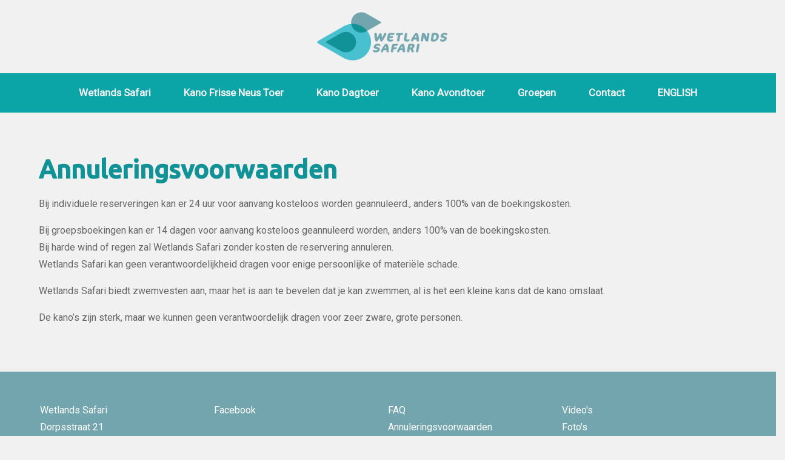

--- FILE ---
content_type: text/html; charset=UTF-8
request_url: https://www.wetlandssafari.nl/nl/annuleringsvoorwaarden/
body_size: 7589
content:
<!DOCTYPE html> <html lang="nl-NL"><head>
	<meta charset="UTF-8">
	<meta name="viewport" content="width=device-width, initial-scale=1">
	<link rel="profile" href="https://gmpg.org/xfn/11">
			<link rel="pingback" href="https://www.wetlandssafari.nl/nl/xmlrpc.php">
	
<title>Annuleringsvoorwaarden &#8211; Wetlands Safari</title>
<meta name='robots' content='max-image-preview:large' />
	<style>img:is([sizes="auto" i], [sizes^="auto," i]) { contain-intrinsic-size: 3000px 1500px }</style>
	<link rel='dns-prefetch' href='//wetlands-safari1.trekksoft.com' />
<link rel='dns-prefetch' href='//fonts.googleapis.com' />
<link rel="alternate" type="application/rss+xml" title="Wetlands Safari &raquo; feed" href="https://www.wetlandssafari.nl/nl/feed/" />
<link rel="alternate" type="application/rss+xml" title="Wetlands Safari &raquo; reacties feed" href="https://www.wetlandssafari.nl/nl/comments/feed/" />
<link rel="alternate" type="application/rss+xml" title="Wetlands Safari &raquo; Annuleringsvoorwaarden reacties feed" href="https://www.wetlandssafari.nl/nl/annuleringsvoorwaarden/feed/" />
<script type="text/javascript">
/* <![CDATA[ */
window._wpemojiSettings = {"baseUrl":"https:\/\/s.w.org\/images\/core\/emoji\/16.0.1\/72x72\/","ext":".png","svgUrl":"https:\/\/s.w.org\/images\/core\/emoji\/16.0.1\/svg\/","svgExt":".svg","source":{"concatemoji":"https:\/\/www.wetlandssafari.nl\/nl\/wp-includes\/js\/wp-emoji-release.min.js?ver=6.8.3"}};
/*! This file is auto-generated */
!function(s,n){var o,i,e;function c(e){try{var t={supportTests:e,timestamp:(new Date).valueOf()};sessionStorage.setItem(o,JSON.stringify(t))}catch(e){}}function p(e,t,n){e.clearRect(0,0,e.canvas.width,e.canvas.height),e.fillText(t,0,0);var t=new Uint32Array(e.getImageData(0,0,e.canvas.width,e.canvas.height).data),a=(e.clearRect(0,0,e.canvas.width,e.canvas.height),e.fillText(n,0,0),new Uint32Array(e.getImageData(0,0,e.canvas.width,e.canvas.height).data));return t.every(function(e,t){return e===a[t]})}function u(e,t){e.clearRect(0,0,e.canvas.width,e.canvas.height),e.fillText(t,0,0);for(var n=e.getImageData(16,16,1,1),a=0;a<n.data.length;a++)if(0!==n.data[a])return!1;return!0}function f(e,t,n,a){switch(t){case"flag":return n(e,"\ud83c\udff3\ufe0f\u200d\u26a7\ufe0f","\ud83c\udff3\ufe0f\u200b\u26a7\ufe0f")?!1:!n(e,"\ud83c\udde8\ud83c\uddf6","\ud83c\udde8\u200b\ud83c\uddf6")&&!n(e,"\ud83c\udff4\udb40\udc67\udb40\udc62\udb40\udc65\udb40\udc6e\udb40\udc67\udb40\udc7f","\ud83c\udff4\u200b\udb40\udc67\u200b\udb40\udc62\u200b\udb40\udc65\u200b\udb40\udc6e\u200b\udb40\udc67\u200b\udb40\udc7f");case"emoji":return!a(e,"\ud83e\udedf")}return!1}function g(e,t,n,a){var r="undefined"!=typeof WorkerGlobalScope&&self instanceof WorkerGlobalScope?new OffscreenCanvas(300,150):s.createElement("canvas"),o=r.getContext("2d",{willReadFrequently:!0}),i=(o.textBaseline="top",o.font="600 32px Arial",{});return e.forEach(function(e){i[e]=t(o,e,n,a)}),i}function t(e){var t=s.createElement("script");t.src=e,t.defer=!0,s.head.appendChild(t)}"undefined"!=typeof Promise&&(o="wpEmojiSettingsSupports",i=["flag","emoji"],n.supports={everything:!0,everythingExceptFlag:!0},e=new Promise(function(e){s.addEventListener("DOMContentLoaded",e,{once:!0})}),new Promise(function(t){var n=function(){try{var e=JSON.parse(sessionStorage.getItem(o));if("object"==typeof e&&"number"==typeof e.timestamp&&(new Date).valueOf()<e.timestamp+604800&&"object"==typeof e.supportTests)return e.supportTests}catch(e){}return null}();if(!n){if("undefined"!=typeof Worker&&"undefined"!=typeof OffscreenCanvas&&"undefined"!=typeof URL&&URL.createObjectURL&&"undefined"!=typeof Blob)try{var e="postMessage("+g.toString()+"("+[JSON.stringify(i),f.toString(),p.toString(),u.toString()].join(",")+"));",a=new Blob([e],{type:"text/javascript"}),r=new Worker(URL.createObjectURL(a),{name:"wpTestEmojiSupports"});return void(r.onmessage=function(e){c(n=e.data),r.terminate(),t(n)})}catch(e){}c(n=g(i,f,p,u))}t(n)}).then(function(e){for(var t in e)n.supports[t]=e[t],n.supports.everything=n.supports.everything&&n.supports[t],"flag"!==t&&(n.supports.everythingExceptFlag=n.supports.everythingExceptFlag&&n.supports[t]);n.supports.everythingExceptFlag=n.supports.everythingExceptFlag&&!n.supports.flag,n.DOMReady=!1,n.readyCallback=function(){n.DOMReady=!0}}).then(function(){return e}).then(function(){var e;n.supports.everything||(n.readyCallback(),(e=n.source||{}).concatemoji?t(e.concatemoji):e.wpemoji&&e.twemoji&&(t(e.twemoji),t(e.wpemoji)))}))}((window,document),window._wpemojiSettings);
/* ]]> */
</script>
<style id='wp-emoji-styles-inline-css' type='text/css'>

	img.wp-smiley, img.emoji {
		display: inline !important;
		border: none !important;
		box-shadow: none !important;
		height: 1em !important;
		width: 1em !important;
		margin: 0 0.07em !important;
		vertical-align: -0.1em !important;
		background: none !important;
		padding: 0 !important;
	}
</style>
<link rel='stylesheet' id='wp-block-library-css' href='https://www.wetlandssafari.nl/nl/wp-includes/css/dist/block-library/style.min.css?ver=6.8.3' type='text/css' media='all' />
<style id='wp-block-library-theme-inline-css' type='text/css'>
.wp-block-audio :where(figcaption){color:#555;font-size:13px;text-align:center}.is-dark-theme .wp-block-audio :where(figcaption){color:#ffffffa6}.wp-block-audio{margin:0 0 1em}.wp-block-code{border:1px solid #ccc;border-radius:4px;font-family:Menlo,Consolas,monaco,monospace;padding:.8em 1em}.wp-block-embed :where(figcaption){color:#555;font-size:13px;text-align:center}.is-dark-theme .wp-block-embed :where(figcaption){color:#ffffffa6}.wp-block-embed{margin:0 0 1em}.blocks-gallery-caption{color:#555;font-size:13px;text-align:center}.is-dark-theme .blocks-gallery-caption{color:#ffffffa6}:root :where(.wp-block-image figcaption){color:#555;font-size:13px;text-align:center}.is-dark-theme :root :where(.wp-block-image figcaption){color:#ffffffa6}.wp-block-image{margin:0 0 1em}.wp-block-pullquote{border-bottom:4px solid;border-top:4px solid;color:currentColor;margin-bottom:1.75em}.wp-block-pullquote cite,.wp-block-pullquote footer,.wp-block-pullquote__citation{color:currentColor;font-size:.8125em;font-style:normal;text-transform:uppercase}.wp-block-quote{border-left:.25em solid;margin:0 0 1.75em;padding-left:1em}.wp-block-quote cite,.wp-block-quote footer{color:currentColor;font-size:.8125em;font-style:normal;position:relative}.wp-block-quote:where(.has-text-align-right){border-left:none;border-right:.25em solid;padding-left:0;padding-right:1em}.wp-block-quote:where(.has-text-align-center){border:none;padding-left:0}.wp-block-quote.is-large,.wp-block-quote.is-style-large,.wp-block-quote:where(.is-style-plain){border:none}.wp-block-search .wp-block-search__label{font-weight:700}.wp-block-search__button{border:1px solid #ccc;padding:.375em .625em}:where(.wp-block-group.has-background){padding:1.25em 2.375em}.wp-block-separator.has-css-opacity{opacity:.4}.wp-block-separator{border:none;border-bottom:2px solid;margin-left:auto;margin-right:auto}.wp-block-separator.has-alpha-channel-opacity{opacity:1}.wp-block-separator:not(.is-style-wide):not(.is-style-dots){width:100px}.wp-block-separator.has-background:not(.is-style-dots){border-bottom:none;height:1px}.wp-block-separator.has-background:not(.is-style-wide):not(.is-style-dots){height:2px}.wp-block-table{margin:0 0 1em}.wp-block-table td,.wp-block-table th{word-break:normal}.wp-block-table :where(figcaption){color:#555;font-size:13px;text-align:center}.is-dark-theme .wp-block-table :where(figcaption){color:#ffffffa6}.wp-block-video :where(figcaption){color:#555;font-size:13px;text-align:center}.is-dark-theme .wp-block-video :where(figcaption){color:#ffffffa6}.wp-block-video{margin:0 0 1em}:root :where(.wp-block-template-part.has-background){margin-bottom:0;margin-top:0;padding:1.25em 2.375em}
</style>
<style id='classic-theme-styles-inline-css' type='text/css'>
/*! This file is auto-generated */
.wp-block-button__link{color:#fff;background-color:#32373c;border-radius:9999px;box-shadow:none;text-decoration:none;padding:calc(.667em + 2px) calc(1.333em + 2px);font-size:1.125em}.wp-block-file__button{background:#32373c;color:#fff;text-decoration:none}
</style>
<style id='global-styles-inline-css' type='text/css'>
:root{--wp--preset--aspect-ratio--square: 1;--wp--preset--aspect-ratio--4-3: 4/3;--wp--preset--aspect-ratio--3-4: 3/4;--wp--preset--aspect-ratio--3-2: 3/2;--wp--preset--aspect-ratio--2-3: 2/3;--wp--preset--aspect-ratio--16-9: 16/9;--wp--preset--aspect-ratio--9-16: 9/16;--wp--preset--color--black: #000000;--wp--preset--color--cyan-bluish-gray: #abb8c3;--wp--preset--color--white: #ffffff;--wp--preset--color--pale-pink: #f78da7;--wp--preset--color--vivid-red: #cf2e2e;--wp--preset--color--luminous-vivid-orange: #ff6900;--wp--preset--color--luminous-vivid-amber: #fcb900;--wp--preset--color--light-green-cyan: #7bdcb5;--wp--preset--color--vivid-green-cyan: #00d084;--wp--preset--color--pale-cyan-blue: #8ed1fc;--wp--preset--color--vivid-cyan-blue: #0693e3;--wp--preset--color--vivid-purple: #9b51e0;--wp--preset--color--tan: #E6DBAD;--wp--preset--color--yellow: #FDE64B;--wp--preset--color--orange: #ED7014;--wp--preset--color--red: #D0312D;--wp--preset--color--pink: #b565a7;--wp--preset--color--purple: #A32CC4;--wp--preset--color--blue: #3A43BA;--wp--preset--color--green: #3BB143;--wp--preset--color--brown: #231709;--wp--preset--color--grey: #6C626D;--wp--preset--gradient--vivid-cyan-blue-to-vivid-purple: linear-gradient(135deg,rgba(6,147,227,1) 0%,rgb(155,81,224) 100%);--wp--preset--gradient--light-green-cyan-to-vivid-green-cyan: linear-gradient(135deg,rgb(122,220,180) 0%,rgb(0,208,130) 100%);--wp--preset--gradient--luminous-vivid-amber-to-luminous-vivid-orange: linear-gradient(135deg,rgba(252,185,0,1) 0%,rgba(255,105,0,1) 100%);--wp--preset--gradient--luminous-vivid-orange-to-vivid-red: linear-gradient(135deg,rgba(255,105,0,1) 0%,rgb(207,46,46) 100%);--wp--preset--gradient--very-light-gray-to-cyan-bluish-gray: linear-gradient(135deg,rgb(238,238,238) 0%,rgb(169,184,195) 100%);--wp--preset--gradient--cool-to-warm-spectrum: linear-gradient(135deg,rgb(74,234,220) 0%,rgb(151,120,209) 20%,rgb(207,42,186) 40%,rgb(238,44,130) 60%,rgb(251,105,98) 80%,rgb(254,248,76) 100%);--wp--preset--gradient--blush-light-purple: linear-gradient(135deg,rgb(255,206,236) 0%,rgb(152,150,240) 100%);--wp--preset--gradient--blush-bordeaux: linear-gradient(135deg,rgb(254,205,165) 0%,rgb(254,45,45) 50%,rgb(107,0,62) 100%);--wp--preset--gradient--luminous-dusk: linear-gradient(135deg,rgb(255,203,112) 0%,rgb(199,81,192) 50%,rgb(65,88,208) 100%);--wp--preset--gradient--pale-ocean: linear-gradient(135deg,rgb(255,245,203) 0%,rgb(182,227,212) 50%,rgb(51,167,181) 100%);--wp--preset--gradient--electric-grass: linear-gradient(135deg,rgb(202,248,128) 0%,rgb(113,206,126) 100%);--wp--preset--gradient--midnight: linear-gradient(135deg,rgb(2,3,129) 0%,rgb(40,116,252) 100%);--wp--preset--font-size--small: 12px;--wp--preset--font-size--medium: 20px;--wp--preset--font-size--large: 36px;--wp--preset--font-size--x-large: 42px;--wp--preset--font-size--regular: 16px;--wp--preset--font-size--larger: 36px;--wp--preset--font-size--huge: 48px;--wp--preset--spacing--20: 0.44rem;--wp--preset--spacing--30: 0.67rem;--wp--preset--spacing--40: 1rem;--wp--preset--spacing--50: 1.5rem;--wp--preset--spacing--60: 2.25rem;--wp--preset--spacing--70: 3.38rem;--wp--preset--spacing--80: 5.06rem;--wp--preset--shadow--natural: 6px 6px 9px rgba(0, 0, 0, 0.2);--wp--preset--shadow--deep: 12px 12px 50px rgba(0, 0, 0, 0.4);--wp--preset--shadow--sharp: 6px 6px 0px rgba(0, 0, 0, 0.2);--wp--preset--shadow--outlined: 6px 6px 0px -3px rgba(255, 255, 255, 1), 6px 6px rgba(0, 0, 0, 1);--wp--preset--shadow--crisp: 6px 6px 0px rgba(0, 0, 0, 1);}:where(.is-layout-flex){gap: 0.5em;}:where(.is-layout-grid){gap: 0.5em;}body .is-layout-flex{display: flex;}.is-layout-flex{flex-wrap: wrap;align-items: center;}.is-layout-flex > :is(*, div){margin: 0;}body .is-layout-grid{display: grid;}.is-layout-grid > :is(*, div){margin: 0;}:where(.wp-block-columns.is-layout-flex){gap: 2em;}:where(.wp-block-columns.is-layout-grid){gap: 2em;}:where(.wp-block-post-template.is-layout-flex){gap: 1.25em;}:where(.wp-block-post-template.is-layout-grid){gap: 1.25em;}.has-black-color{color: var(--wp--preset--color--black) !important;}.has-cyan-bluish-gray-color{color: var(--wp--preset--color--cyan-bluish-gray) !important;}.has-white-color{color: var(--wp--preset--color--white) !important;}.has-pale-pink-color{color: var(--wp--preset--color--pale-pink) !important;}.has-vivid-red-color{color: var(--wp--preset--color--vivid-red) !important;}.has-luminous-vivid-orange-color{color: var(--wp--preset--color--luminous-vivid-orange) !important;}.has-luminous-vivid-amber-color{color: var(--wp--preset--color--luminous-vivid-amber) !important;}.has-light-green-cyan-color{color: var(--wp--preset--color--light-green-cyan) !important;}.has-vivid-green-cyan-color{color: var(--wp--preset--color--vivid-green-cyan) !important;}.has-pale-cyan-blue-color{color: var(--wp--preset--color--pale-cyan-blue) !important;}.has-vivid-cyan-blue-color{color: var(--wp--preset--color--vivid-cyan-blue) !important;}.has-vivid-purple-color{color: var(--wp--preset--color--vivid-purple) !important;}.has-black-background-color{background-color: var(--wp--preset--color--black) !important;}.has-cyan-bluish-gray-background-color{background-color: var(--wp--preset--color--cyan-bluish-gray) !important;}.has-white-background-color{background-color: var(--wp--preset--color--white) !important;}.has-pale-pink-background-color{background-color: var(--wp--preset--color--pale-pink) !important;}.has-vivid-red-background-color{background-color: var(--wp--preset--color--vivid-red) !important;}.has-luminous-vivid-orange-background-color{background-color: var(--wp--preset--color--luminous-vivid-orange) !important;}.has-luminous-vivid-amber-background-color{background-color: var(--wp--preset--color--luminous-vivid-amber) !important;}.has-light-green-cyan-background-color{background-color: var(--wp--preset--color--light-green-cyan) !important;}.has-vivid-green-cyan-background-color{background-color: var(--wp--preset--color--vivid-green-cyan) !important;}.has-pale-cyan-blue-background-color{background-color: var(--wp--preset--color--pale-cyan-blue) !important;}.has-vivid-cyan-blue-background-color{background-color: var(--wp--preset--color--vivid-cyan-blue) !important;}.has-vivid-purple-background-color{background-color: var(--wp--preset--color--vivid-purple) !important;}.has-black-border-color{border-color: var(--wp--preset--color--black) !important;}.has-cyan-bluish-gray-border-color{border-color: var(--wp--preset--color--cyan-bluish-gray) !important;}.has-white-border-color{border-color: var(--wp--preset--color--white) !important;}.has-pale-pink-border-color{border-color: var(--wp--preset--color--pale-pink) !important;}.has-vivid-red-border-color{border-color: var(--wp--preset--color--vivid-red) !important;}.has-luminous-vivid-orange-border-color{border-color: var(--wp--preset--color--luminous-vivid-orange) !important;}.has-luminous-vivid-amber-border-color{border-color: var(--wp--preset--color--luminous-vivid-amber) !important;}.has-light-green-cyan-border-color{border-color: var(--wp--preset--color--light-green-cyan) !important;}.has-vivid-green-cyan-border-color{border-color: var(--wp--preset--color--vivid-green-cyan) !important;}.has-pale-cyan-blue-border-color{border-color: var(--wp--preset--color--pale-cyan-blue) !important;}.has-vivid-cyan-blue-border-color{border-color: var(--wp--preset--color--vivid-cyan-blue) !important;}.has-vivid-purple-border-color{border-color: var(--wp--preset--color--vivid-purple) !important;}.has-vivid-cyan-blue-to-vivid-purple-gradient-background{background: var(--wp--preset--gradient--vivid-cyan-blue-to-vivid-purple) !important;}.has-light-green-cyan-to-vivid-green-cyan-gradient-background{background: var(--wp--preset--gradient--light-green-cyan-to-vivid-green-cyan) !important;}.has-luminous-vivid-amber-to-luminous-vivid-orange-gradient-background{background: var(--wp--preset--gradient--luminous-vivid-amber-to-luminous-vivid-orange) !important;}.has-luminous-vivid-orange-to-vivid-red-gradient-background{background: var(--wp--preset--gradient--luminous-vivid-orange-to-vivid-red) !important;}.has-very-light-gray-to-cyan-bluish-gray-gradient-background{background: var(--wp--preset--gradient--very-light-gray-to-cyan-bluish-gray) !important;}.has-cool-to-warm-spectrum-gradient-background{background: var(--wp--preset--gradient--cool-to-warm-spectrum) !important;}.has-blush-light-purple-gradient-background{background: var(--wp--preset--gradient--blush-light-purple) !important;}.has-blush-bordeaux-gradient-background{background: var(--wp--preset--gradient--blush-bordeaux) !important;}.has-luminous-dusk-gradient-background{background: var(--wp--preset--gradient--luminous-dusk) !important;}.has-pale-ocean-gradient-background{background: var(--wp--preset--gradient--pale-ocean) !important;}.has-electric-grass-gradient-background{background: var(--wp--preset--gradient--electric-grass) !important;}.has-midnight-gradient-background{background: var(--wp--preset--gradient--midnight) !important;}.has-small-font-size{font-size: var(--wp--preset--font-size--small) !important;}.has-medium-font-size{font-size: var(--wp--preset--font-size--medium) !important;}.has-large-font-size{font-size: var(--wp--preset--font-size--large) !important;}.has-x-large-font-size{font-size: var(--wp--preset--font-size--x-large) !important;}
:where(.wp-block-post-template.is-layout-flex){gap: 1.25em;}:where(.wp-block-post-template.is-layout-grid){gap: 1.25em;}
:where(.wp-block-columns.is-layout-flex){gap: 2em;}:where(.wp-block-columns.is-layout-grid){gap: 2em;}
:root :where(.wp-block-pullquote){font-size: 1.5em;line-height: 1.6;}
</style>
<link rel='stylesheet' id='page-list-style-css' href='https://www.wetlandssafari.nl/nl/wp-content/plugins/page-list/css/page-list.css?ver=5.9' type='text/css' media='all' />
<link rel='stylesheet' id='googlefonts-css' href='https://fonts.googleapis.com/css?family=Ubuntu:500|Roboto:400|Lora:400&subset=latin' type='text/css' media='all' />
<link rel='stylesheet' id='armata-google-fonts-css' href='https://fonts.googleapis.com/css?family=Lora%3A400%2C500%2C600%2C700&#038;subset=latin%2Clatin-ext' type='text/css' media='all' />
<link rel='stylesheet' id='fontawesome-all-css' href='https://www.wetlandssafari.nl/nl/wp-content/themes/armata/assets/css/all.min.css?ver=5.9.0' type='text/css' media='all' />
<link rel='stylesheet' id='armata-blocks-css' href='https://www.wetlandssafari.nl/nl/wp-content/themes/armata/assets/css/blocks.min.css?ver=6.8.3' type='text/css' media='all' />
<link rel='stylesheet' id='armata-style-css' href='https://www.wetlandssafari.nl/nl/wp-content/themes/armata/style.css?ver=6.8.3' type='text/css' media='all' />
<style id='armata-style-inline-css' type='text/css'>
.site-title,
		.site-description {
			position: absolute;
			clip: rect(1px, 1px, 1px, 1px);
		}
</style>
<link rel='stylesheet' id='slb_core-css' href='https://www.wetlandssafari.nl/nl/wp-content/plugins/simple-lightbox/client/css/app.css?ver=2.9.4' type='text/css' media='all' />
<script type="text/javascript" src="//wetlands-safari1.trekksoft.com/en/api/public?ver=6.8.3" id="trekksoft_api-js"></script>
<script type="text/javascript" src="https://www.wetlandssafari.nl/nl/wp-includes/js/jquery/jquery.min.js?ver=3.7.1" id="jquery-core-js"></script>
<script type="text/javascript" src="https://www.wetlandssafari.nl/nl/wp-includes/js/jquery/jquery-migrate.min.js?ver=3.4.1" id="jquery-migrate-js"></script>
<link rel="https://api.w.org/" href="https://www.wetlandssafari.nl/nl/wp-json/" /><link rel="alternate" title="JSON" type="application/json" href="https://www.wetlandssafari.nl/nl/wp-json/wp/v2/pages/1144" /><link rel="EditURI" type="application/rsd+xml" title="RSD" href="https://www.wetlandssafari.nl/nl/xmlrpc.php?rsd" />
<meta name="generator" content="WordPress 6.8.3" />
<link rel="canonical" href="https://www.wetlandssafari.nl/nl/annuleringsvoorwaarden/" />
<link rel='shortlink' href='https://www.wetlandssafari.nl/nl/?p=1144' />
<link rel="alternate" title="oEmbed (JSON)" type="application/json+oembed" href="https://www.wetlandssafari.nl/nl/wp-json/oembed/1.0/embed?url=https%3A%2F%2Fwww.wetlandssafari.nl%2Fnl%2Fannuleringsvoorwaarden%2F" />
<link rel="alternate" title="oEmbed (XML)" type="text/xml+oembed" href="https://www.wetlandssafari.nl/nl/wp-json/oembed/1.0/embed?url=https%3A%2F%2Fwww.wetlandssafari.nl%2Fnl%2Fannuleringsvoorwaarden%2F&#038;format=xml" />
<script type="text/javascript">
(function(url){
	if(/(?:Chrome\/26\.0\.1410\.63 Safari\/537\.31|WordfenceTestMonBot)/.test(navigator.userAgent)){ return; }
	var addEvent = function(evt, handler) {
		if (window.addEventListener) {
			document.addEventListener(evt, handler, false);
		} else if (window.attachEvent) {
			document.attachEvent('on' + evt, handler);
		}
	};
	var removeEvent = function(evt, handler) {
		if (window.removeEventListener) {
			document.removeEventListener(evt, handler, false);
		} else if (window.detachEvent) {
			document.detachEvent('on' + evt, handler);
		}
	};
	var evts = 'contextmenu dblclick drag dragend dragenter dragleave dragover dragstart drop keydown keypress keyup mousedown mousemove mouseout mouseover mouseup mousewheel scroll'.split(' ');
	var logHuman = function() {
		if (window.wfLogHumanRan) { return; }
		window.wfLogHumanRan = true;
		var wfscr = document.createElement('script');
		wfscr.type = 'text/javascript';
		wfscr.async = true;
		wfscr.src = url + '&r=' + Math.random();
		(document.getElementsByTagName('head')[0]||document.getElementsByTagName('body')[0]).appendChild(wfscr);
		for (var i = 0; i < evts.length; i++) {
			removeEvent(evts[i], logHuman);
		}
	};
	for (var i = 0; i < evts.length; i++) {
		addEvent(evts[i], logHuman);
	}
})('//www.wetlandssafari.nl/nl/?wordfence_lh=1&hid=054646F6541F21BFA8F72A592C792E73');
</script><style type='text/css' media='screen'>
	h1{ font-family:"Ubuntu", arial, sans-serif;}
	h2{ font-family:"Ubuntu", arial, sans-serif;}
	h3{ font-family:"Ubuntu", arial, sans-serif;}
	h4{ font-family:"Ubuntu", arial, sans-serif;}
	h5{ font-family:"Ubuntu", arial, sans-serif;}
	h6{ font-family:"Ubuntu", arial, sans-serif;}
	body{ font-family:"Roboto", arial, sans-serif;}
	blockquote{ font-family:"Roboto", arial, sans-serif;}
	p{ font-family:"Roboto", arial, sans-serif;}
	li{ font-family:"Roboto", arial, sans-serif;}
	h6{ font-family:"Lora", arial, sans-serif;}
</style>
<!-- fonts delivered by Wordpress Google Fonts, a plugin by Adrian3.com --><link rel="pingback" href="https://www.wetlandssafari.nl/nl/xmlrpc.php"><style type="text/css" id="custom-background-css">
body.custom-background { background-color: #f1f1f1; }
</style>
	<link rel="icon" href="https://www.wetlandssafari.nl/nl/wp-content/uploads/2022/11/wetlands_favicon-150x150.png" sizes="32x32" />
<link rel="icon" href="https://www.wetlandssafari.nl/nl/wp-content/uploads/2022/11/wetlands_favicon.png" sizes="192x192" />
<link rel="apple-touch-icon" href="https://www.wetlandssafari.nl/nl/wp-content/uploads/2022/11/wetlands_favicon.png" />
<meta name="msapplication-TileImage" content="https://www.wetlandssafari.nl/nl/wp-content/uploads/2022/11/wetlands_favicon.png" />
		<style type="text/css" id="wp-custom-css">
			
#colophon a:hover {color:#109296;}

#masthead a {font-size:105%;}

#masthead a:hover {color:#0a5a5f;   }

#masthead a {color:#f1f1f1; text-transform: none;}

strong {color:#109296;}

.site-branding {background:#f1f1f1;}

#main {background:#f1f1f1;}
#masthead {background:#0ca5a7;}

h3 {color:#109296;}

h1 {color:#109296; font-weight:bold;}

h2 {color:#109296; font-weight:bold;}

h4 {color:#72a5ad;}

a {color:#109296; text-decoration:none;}





#colophon {background:#72a5ad;}
.site-info {display:none;}

#primary img {
  border-radius: 3%; }



/* On screens that are 1023px or less */
@media screen and (max-width: 1023px) {
 	.main-navigation {background: color:#109296;}
	#masthead .main-navigation a {color:#fff;   background:#0ca5a7;}
	}
	
.slb_details {display:none;}
		</style>
		</head>

<body class="wp-singular page-template-default page page-id-1144 custom-background wp-custom-logo wp-theme-armata no-sidebar">

<div id="page" class="site"><a class="skip-link screen-reader-text" href="#content">Ga naar de inhoud</a>		<header id="masthead" class="site-header" role="banner">    <div class="site-branding">
        <div class="wrapper">
            <div class="site-logo">
                                    <a href="https://www.wetlandssafari.nl/nl/" class="custom-logo-link" rel="home"><img width="536" height="200" src="https://www.wetlandssafari.nl/nl/wp-content/uploads/2022/10/wetlandssafaritransp.png" class="custom-logo" alt="Wetlands Safari" decoding="async" fetchpriority="high" srcset="https://www.wetlandssafari.nl/nl/wp-content/uploads/2022/10/wetlandssafaritransp.png 536w, https://www.wetlandssafari.nl/nl/wp-content/uploads/2022/10/wetlandssafaritransp-300x112.png 300w, https://www.wetlandssafari.nl/nl/wp-content/uploads/2022/10/wetlandssafaritransp-500x187.png 500w" sizes="(max-width: 536px) 100vw, 536px" /></a>                            </div><!-- .site-logo -->

            <div id="site-identity">
                <h1 class="site-title">
                    <a href="https://www.wetlandssafari.nl/nl/" rel="home">  Wetlands Safari</a>
                </h1>

                                    <p class="site-description">Kanovaren bij Amsterdam, sinds 1995</p>
                            </div><!-- #site-identity -->
        </div><!-- .wrapper -->
    </div> <!-- .site-branding -->

    <nav id="site-navigation" class="main-navigation" role="navigation" aria-label="Primair menu">
        <div class="wrapper">
            <button type="button" class="menu-toggle">
                <span class="icon-bar"></span>
                <span class="icon-bar"></span>
                <span class="icon-bar"></span>
            </button>

            <div class="menu-wetlands-container"><ul id="primary-menu" class="nav-menu"><li id="menu-item-1346" class="menu-item menu-item-type-post_type menu-item-object-page menu-item-home menu-item-1346"><a href="https://www.wetlandssafari.nl/nl/">Wetlands Safari</a></li>
<li id="menu-item-2100" class="menu-item menu-item-type-post_type menu-item-object-page menu-item-2100"><a href="https://www.wetlandssafari.nl/nl/frisse-neus-toer/">Kano Frisse Neus Toer</a></li>
<li id="menu-item-1344" class="menu-item menu-item-type-post_type menu-item-object-page menu-item-1344"><a href="https://www.wetlandssafari.nl/nl/tourinformatie/">Kano Dagtoer</a></li>
<li id="menu-item-2642" class="menu-item menu-item-type-post_type menu-item-object-page menu-item-2642"><a href="https://www.wetlandssafari.nl/nl/sunsettour/info-sunset-tour/">Kano Avondtoer</a></li>
<li id="menu-item-2890" class="menu-item menu-item-type-post_type menu-item-object-page menu-item-2890"><a href="https://www.wetlandssafari.nl/nl/groups/">Groepen</a></li>
<li id="menu-item-1342" class="menu-item menu-item-type-post_type menu-item-object-page menu-item-1342"><a href="https://www.wetlandssafari.nl/nl/contact/">Contact</a></li>
<li id="menu-item-1888" class="menu-item menu-item-type-custom menu-item-object-custom menu-item-1888"><a href="http://www.wetlandssafari.nl/nl/english/">ENGLISH</a></li>
</ul></div>        </div><!-- .wrapper -->
    </nav><!-- #site-navigation -->
		</header> <!-- header ends here -->	<div id="content" class="site-content">
	        
        <div class="wrapper section-gap">	<div id="primary" class="content-area">
		<main id="main" class="site-main" role="main">

			
<article id="post-1144" class="post-1144 page type-page status-publish hentry">
	<div class="entry-content">
		
<h2 class="wp-block-heading">Annuleringsvoorwaarden</h2>



<p>Bij individuele reserveringen kan er 24 uur voor aanvang kosteloos worden geannuleerd., anders 100% van de boekingskosten.</p>



<p>Bij groepsboekingen kan er 14 dagen voor aanvang kosteloos geannuleerd worden, anders 100% van de boekingskosten.<br>Bij harde wind of regen zal Wetlands Safari zonder kosten de reservering annuleren.<br>Wetlands Safari kan geen verantwoordelijkheid dragen voor enige persoonlijke of materiële schade.</p>



<p>Wetlands Safari biedt zwemvesten aan, maar het is aan te bevelen dat je kan zwemmen, al is het een kleine kans dat de kano omslaat.</p>



<p>De kano’s zijn sterk, maar we kunnen geen verantwoordelijk dragen voor zeer zware, grote personen.</p>
	</div><!-- .entry-content -->

	</article><!-- #post-## -->

		</main><!-- #main -->
	</div><!-- #primary -->

</div>		</div>
		<footer id="colophon" class="site-footer" role="contentinfo">
			      <div class="footer-widgets-area section-gap col-4"> <!-- widget area starting from here -->
          <div class="wrapper">
                              <div class="hentry">
                    <aside id="block-3" class="widget widget_block widget_text">
<p>Wetlands Safari <br>Dorpsstraat 21<br>1454AL Watergang <br><a href="mailto:info@wetlandssafari.nl">info@wetlandssafari.nl</a></p>
</aside>                  </div>
                                    <div class="hentry">
                    <aside id="block-4" class="widget widget_block widget_text">
<p><a href="https://www.facebook.com/wetlandssafari.nl/" target="_blank" rel="noreferrer noopener">Facebook</a><br><br>+31(0)653 552 669<br> <a href="https://wa.me/+31653552669">What’s App</a></p>
</aside>                  </div>
                                    <div class="hentry">
                    <aside id="block-5" class="widget widget_block widget_text">
<p><a href="https://www.wetlandssafari.nl/nl/tourinformatie/faq/">FAQ</a><br><a href="https://www.wetlandssafari.nl/nl/annuleringsvoorwaarden/" data-type="page" data-id="1144">Annuleringsvoorwaarden</a><br><a href="https://www.wetlandssafari.nl/nl/betalen/" data-type="page" data-id="179">Betalen</a><br><a href="https://www.wetlandssafari.nl/nl/contact/" data-type="page" data-id="14">Contact</a><br></p>
</aside>                  </div>
                                    <div class="hentry">
                    <aside id="block-6" class="widget widget_block widget_text">
<p><a href="https://www.wetlandssafari.nl/nl/tourinformatie/bekijk-de-video/">Video's </a><br><a href="https://www.wetlandssafari.nl/nl/photos/">Foto's</a><br><a href="https://www.wetlandssafari.nl/nl/reviews/" data-type="page" data-id="24">Reviews</a></p>
</aside>                  </div>
                              </div>
          
      </div> <!-- widget area starting from here -->
        <div class="site-info">    
                <div class="wrapper">
            <span class="copy-right"></span>
        </div><!-- .wrapper --> 
    </div> <!-- .site-info -->
    
  		</footer><script type="speculationrules">
{"prefetch":[{"source":"document","where":{"and":[{"href_matches":"\/nl\/*"},{"not":{"href_matches":["\/nl\/wp-*.php","\/nl\/wp-admin\/*","\/nl\/wp-content\/uploads\/*","\/nl\/wp-content\/*","\/nl\/wp-content\/plugins\/*","\/nl\/wp-content\/themes\/armata\/*","\/nl\/*\\?(.+)"]}},{"not":{"selector_matches":"a[rel~=\"nofollow\"]"}},{"not":{"selector_matches":".no-prefetch, .no-prefetch a"}}]},"eagerness":"conservative"}]}
</script>
<script type="text/javascript" src="https://www.wetlandssafari.nl/nl/wp-content/themes/armata/assets/js/navigation.min.js?ver=20151215" id="armata-navigation-js"></script>
<script type="text/javascript" src="https://www.wetlandssafari.nl/nl/wp-content/themes/armata/assets/js/skip-link-focus-fix.min.js?ver=20151215" id="armata-skip-link-focus-fix-js"></script>
<script type="text/javascript" src="https://www.wetlandssafari.nl/nl/wp-includes/js/imagesloaded.min.js?ver=5.0.0" id="imagesloaded-js"></script>
<script type="text/javascript" src="https://www.wetlandssafari.nl/nl/wp-content/themes/armata/assets/js/packery.pkgd.min.js?ver=v2.1.2" id="jquery-packery-js"></script>
<script type="text/javascript" src="https://www.wetlandssafari.nl/nl/wp-content/themes/armata/assets/js/custom.min.js?ver=20151215" id="armata-custom-js-js"></script>
<script type="text/javascript" id="slb_context">/* <![CDATA[ */if ( !!window.jQuery ) {(function($){$(document).ready(function(){if ( !!window.SLB ) { {$.extend(SLB, {"context":["public","user_guest"]});} }})})(jQuery);}/* ]]> */</script>

</body>  
</html>